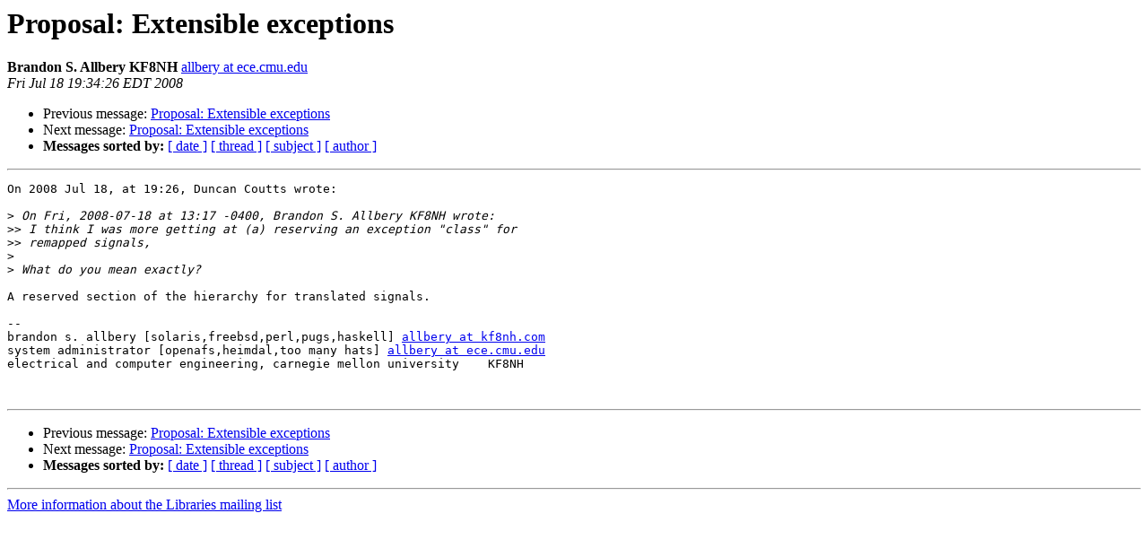

--- FILE ---
content_type: text/html
request_url: https://mail.haskell.org/pipermail/libraries/2008-July/010225.html
body_size: 991
content:
<!DOCTYPE HTML PUBLIC "-//W3C//DTD HTML 3.2//EN">
<HTML>
 <HEAD>
   <TITLE> Proposal: Extensible exceptions
   </TITLE>
   <LINK REL="Index" HREF="index.html" >
   <LINK REL="made" HREF="mailto:libraries%40haskell.org?Subject=Proposal%3A%20Extensible%20exceptions&In-Reply-To=1216423587.6279.279.camel%40localhost">
   <META NAME="robots" CONTENT="index,nofollow">
   <META http-equiv="Content-Type" content="text/html; charset=us-ascii">
   <LINK REL="Previous"  HREF="010223.html">
   <LINK REL="Next"  HREF="010227.html">
 </HEAD>
 <BODY BGCOLOR="#ffffff">
   <H1>Proposal: Extensible exceptions</H1>
    <B>Brandon S. Allbery KF8NH</B> 
    <A HREF="mailto:libraries%40haskell.org?Subject=Proposal%3A%20Extensible%20exceptions&In-Reply-To=1216423587.6279.279.camel%40localhost"
       TITLE="Proposal: Extensible exceptions">allbery at ece.cmu.edu
       </A><BR>
    <I>Fri Jul 18 19:34:26 EDT 2008</I>
    <P><UL>
        <LI>Previous message: <A HREF="010223.html">Proposal: Extensible exceptions
</A></li>
        <LI>Next message: <A HREF="010227.html">Proposal: Extensible exceptions
</A></li>
         <LI> <B>Messages sorted by:</B> 
              <a href="date.html#10225">[ date ]</a>
              <a href="thread.html#10225">[ thread ]</a>
              <a href="subject.html#10225">[ subject ]</a>
              <a href="author.html#10225">[ author ]</a>
         </LI>
       </UL>
    <HR>  
<!--beginarticle-->
<PRE>
On 2008 Jul 18, at 19:26, Duncan Coutts wrote:

&gt;<i> On Fri, 2008-07-18 at 13:17 -0400, Brandon S. Allbery KF8NH wrote:
</I>&gt;&gt;<i> I think I was more getting at (a) reserving an exception &quot;class&quot; for
</I>&gt;&gt;<i> remapped signals,
</I>&gt;<i>
</I>&gt;<i> What do you mean exactly?
</I>
A reserved section of the hierarchy for translated signals.

-- 
brandon s. allbery [solaris,freebsd,perl,pugs,haskell] <A HREF="http://www.haskell.org/mailman/listinfo/libraries">allbery at kf8nh.com</A>
system administrator [openafs,heimdal,too many hats] <A HREF="http://www.haskell.org/mailman/listinfo/libraries">allbery at ece.cmu.edu</A>
electrical and computer engineering, carnegie mellon university    KF8NH


</PRE>



<!--endarticle-->
    <HR>
    <P><UL>
        <!--threads-->
	<LI>Previous message: <A HREF="010223.html">Proposal: Extensible exceptions
</A></li>
	<LI>Next message: <A HREF="010227.html">Proposal: Extensible exceptions
</A></li>
         <LI> <B>Messages sorted by:</B> 
              <a href="date.html#10225">[ date ]</a>
              <a href="thread.html#10225">[ thread ]</a>
              <a href="subject.html#10225">[ subject ]</a>
              <a href="author.html#10225">[ author ]</a>
         </LI>
       </UL>

<hr>
<a href="http://www.haskell.org/mailman/listinfo/libraries">More information about the Libraries
mailing list</a><br>
</body></html>
